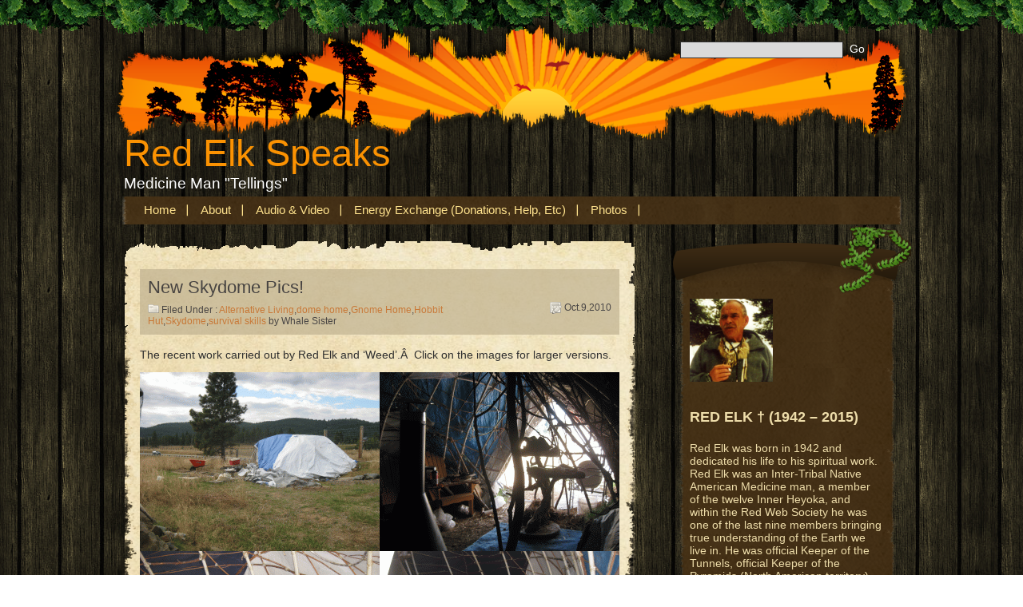

--- FILE ---
content_type: text/html; charset=UTF-8
request_url: http://redelkspeaks.com/2010/10/09/new-skydome-pics/
body_size: 10558
content:
<!DOCTYPE html PUBLIC "-//W3C//DTD XHTML 1.0 Transitional//EN" "http://www.w3.org/TR/xhtml1/DTD/xhtml1-transitional.dtd">
<html xmlns="http://www.w3.org/1999/xhtml">
<head profile="http://gmpg.org/xfn/11">
<meta http-equiv="Content-Type" content="text/html; charset=UTF-8" />
<title>
   New Skydome Pics! :  : Red Elk Speaks</title>
<link rel="stylesheet" href="http://redelkspeaks.com/wp-content/themes/tree-house/style.css" type="text/css" media="screen" />
<link rel="alternate" type="application/rss+xml" title="Red Elk Speaks RSS Feed" href="http://redelkspeaks.com/feed/" />
<link rel="pingback" href="http://redelkspeaks.com/xmlrpc.php" /> 

<script type="text/javascript" src="http://redelkspeaks.com/wp-content/themes/tree-house/dhtml.js"></script>
<!--[if IE 6]>
<script src="http://redelkspeaks.com/wp-content/themes/tree-house/js/DD_belatedPNG.js"></script>
<script>

  /* EXAMPLE */

  DD_belatedPNG.fix('div,img,ul,li');

  /* string argument can be any CSS selector */

  /* .png_bg example is unnecessary */

  /* change it to what suits you! */

</script>
<![endif]-->


<meta name='robots' content='max-image-preview:large' />
<script type="text/javascript">
window._wpemojiSettings = {"baseUrl":"https:\/\/s.w.org\/images\/core\/emoji\/14.0.0\/72x72\/","ext":".png","svgUrl":"https:\/\/s.w.org\/images\/core\/emoji\/14.0.0\/svg\/","svgExt":".svg","source":{"concatemoji":"http:\/\/redelkspeaks.com\/wp-includes\/js\/wp-emoji-release.min.js?ver=6.2.8"}};
/*! This file is auto-generated */
!function(e,a,t){var n,r,o,i=a.createElement("canvas"),p=i.getContext&&i.getContext("2d");function s(e,t){p.clearRect(0,0,i.width,i.height),p.fillText(e,0,0);e=i.toDataURL();return p.clearRect(0,0,i.width,i.height),p.fillText(t,0,0),e===i.toDataURL()}function c(e){var t=a.createElement("script");t.src=e,t.defer=t.type="text/javascript",a.getElementsByTagName("head")[0].appendChild(t)}for(o=Array("flag","emoji"),t.supports={everything:!0,everythingExceptFlag:!0},r=0;r<o.length;r++)t.supports[o[r]]=function(e){if(p&&p.fillText)switch(p.textBaseline="top",p.font="600 32px Arial",e){case"flag":return s("\ud83c\udff3\ufe0f\u200d\u26a7\ufe0f","\ud83c\udff3\ufe0f\u200b\u26a7\ufe0f")?!1:!s("\ud83c\uddfa\ud83c\uddf3","\ud83c\uddfa\u200b\ud83c\uddf3")&&!s("\ud83c\udff4\udb40\udc67\udb40\udc62\udb40\udc65\udb40\udc6e\udb40\udc67\udb40\udc7f","\ud83c\udff4\u200b\udb40\udc67\u200b\udb40\udc62\u200b\udb40\udc65\u200b\udb40\udc6e\u200b\udb40\udc67\u200b\udb40\udc7f");case"emoji":return!s("\ud83e\udef1\ud83c\udffb\u200d\ud83e\udef2\ud83c\udfff","\ud83e\udef1\ud83c\udffb\u200b\ud83e\udef2\ud83c\udfff")}return!1}(o[r]),t.supports.everything=t.supports.everything&&t.supports[o[r]],"flag"!==o[r]&&(t.supports.everythingExceptFlag=t.supports.everythingExceptFlag&&t.supports[o[r]]);t.supports.everythingExceptFlag=t.supports.everythingExceptFlag&&!t.supports.flag,t.DOMReady=!1,t.readyCallback=function(){t.DOMReady=!0},t.supports.everything||(n=function(){t.readyCallback()},a.addEventListener?(a.addEventListener("DOMContentLoaded",n,!1),e.addEventListener("load",n,!1)):(e.attachEvent("onload",n),a.attachEvent("onreadystatechange",function(){"complete"===a.readyState&&t.readyCallback()})),(e=t.source||{}).concatemoji?c(e.concatemoji):e.wpemoji&&e.twemoji&&(c(e.twemoji),c(e.wpemoji)))}(window,document,window._wpemojiSettings);
</script>
<style type="text/css">
img.wp-smiley,
img.emoji {
	display: inline !important;
	border: none !important;
	box-shadow: none !important;
	height: 1em !important;
	width: 1em !important;
	margin: 0 0.07em !important;
	vertical-align: -0.1em !important;
	background: none !important;
	padding: 0 !important;
}
</style>
	<link rel='stylesheet' id='wp-block-library-css' href='http://redelkspeaks.com/wp-includes/css/dist/block-library/style.min.css?ver=6.2.8' type='text/css' media='all' />
<link rel='stylesheet' id='classic-theme-styles-css' href='http://redelkspeaks.com/wp-includes/css/classic-themes.min.css?ver=6.2.8' type='text/css' media='all' />
<style id='global-styles-inline-css' type='text/css'>
body{--wp--preset--color--black: #000000;--wp--preset--color--cyan-bluish-gray: #abb8c3;--wp--preset--color--white: #ffffff;--wp--preset--color--pale-pink: #f78da7;--wp--preset--color--vivid-red: #cf2e2e;--wp--preset--color--luminous-vivid-orange: #ff6900;--wp--preset--color--luminous-vivid-amber: #fcb900;--wp--preset--color--light-green-cyan: #7bdcb5;--wp--preset--color--vivid-green-cyan: #00d084;--wp--preset--color--pale-cyan-blue: #8ed1fc;--wp--preset--color--vivid-cyan-blue: #0693e3;--wp--preset--color--vivid-purple: #9b51e0;--wp--preset--gradient--vivid-cyan-blue-to-vivid-purple: linear-gradient(135deg,rgba(6,147,227,1) 0%,rgb(155,81,224) 100%);--wp--preset--gradient--light-green-cyan-to-vivid-green-cyan: linear-gradient(135deg,rgb(122,220,180) 0%,rgb(0,208,130) 100%);--wp--preset--gradient--luminous-vivid-amber-to-luminous-vivid-orange: linear-gradient(135deg,rgba(252,185,0,1) 0%,rgba(255,105,0,1) 100%);--wp--preset--gradient--luminous-vivid-orange-to-vivid-red: linear-gradient(135deg,rgba(255,105,0,1) 0%,rgb(207,46,46) 100%);--wp--preset--gradient--very-light-gray-to-cyan-bluish-gray: linear-gradient(135deg,rgb(238,238,238) 0%,rgb(169,184,195) 100%);--wp--preset--gradient--cool-to-warm-spectrum: linear-gradient(135deg,rgb(74,234,220) 0%,rgb(151,120,209) 20%,rgb(207,42,186) 40%,rgb(238,44,130) 60%,rgb(251,105,98) 80%,rgb(254,248,76) 100%);--wp--preset--gradient--blush-light-purple: linear-gradient(135deg,rgb(255,206,236) 0%,rgb(152,150,240) 100%);--wp--preset--gradient--blush-bordeaux: linear-gradient(135deg,rgb(254,205,165) 0%,rgb(254,45,45) 50%,rgb(107,0,62) 100%);--wp--preset--gradient--luminous-dusk: linear-gradient(135deg,rgb(255,203,112) 0%,rgb(199,81,192) 50%,rgb(65,88,208) 100%);--wp--preset--gradient--pale-ocean: linear-gradient(135deg,rgb(255,245,203) 0%,rgb(182,227,212) 50%,rgb(51,167,181) 100%);--wp--preset--gradient--electric-grass: linear-gradient(135deg,rgb(202,248,128) 0%,rgb(113,206,126) 100%);--wp--preset--gradient--midnight: linear-gradient(135deg,rgb(2,3,129) 0%,rgb(40,116,252) 100%);--wp--preset--duotone--dark-grayscale: url('#wp-duotone-dark-grayscale');--wp--preset--duotone--grayscale: url('#wp-duotone-grayscale');--wp--preset--duotone--purple-yellow: url('#wp-duotone-purple-yellow');--wp--preset--duotone--blue-red: url('#wp-duotone-blue-red');--wp--preset--duotone--midnight: url('#wp-duotone-midnight');--wp--preset--duotone--magenta-yellow: url('#wp-duotone-magenta-yellow');--wp--preset--duotone--purple-green: url('#wp-duotone-purple-green');--wp--preset--duotone--blue-orange: url('#wp-duotone-blue-orange');--wp--preset--font-size--small: 13px;--wp--preset--font-size--medium: 20px;--wp--preset--font-size--large: 36px;--wp--preset--font-size--x-large: 42px;--wp--preset--spacing--20: 0.44rem;--wp--preset--spacing--30: 0.67rem;--wp--preset--spacing--40: 1rem;--wp--preset--spacing--50: 1.5rem;--wp--preset--spacing--60: 2.25rem;--wp--preset--spacing--70: 3.38rem;--wp--preset--spacing--80: 5.06rem;--wp--preset--shadow--natural: 6px 6px 9px rgba(0, 0, 0, 0.2);--wp--preset--shadow--deep: 12px 12px 50px rgba(0, 0, 0, 0.4);--wp--preset--shadow--sharp: 6px 6px 0px rgba(0, 0, 0, 0.2);--wp--preset--shadow--outlined: 6px 6px 0px -3px rgba(255, 255, 255, 1), 6px 6px rgba(0, 0, 0, 1);--wp--preset--shadow--crisp: 6px 6px 0px rgba(0, 0, 0, 1);}:where(.is-layout-flex){gap: 0.5em;}body .is-layout-flow > .alignleft{float: left;margin-inline-start: 0;margin-inline-end: 2em;}body .is-layout-flow > .alignright{float: right;margin-inline-start: 2em;margin-inline-end: 0;}body .is-layout-flow > .aligncenter{margin-left: auto !important;margin-right: auto !important;}body .is-layout-constrained > .alignleft{float: left;margin-inline-start: 0;margin-inline-end: 2em;}body .is-layout-constrained > .alignright{float: right;margin-inline-start: 2em;margin-inline-end: 0;}body .is-layout-constrained > .aligncenter{margin-left: auto !important;margin-right: auto !important;}body .is-layout-constrained > :where(:not(.alignleft):not(.alignright):not(.alignfull)){max-width: var(--wp--style--global--content-size);margin-left: auto !important;margin-right: auto !important;}body .is-layout-constrained > .alignwide{max-width: var(--wp--style--global--wide-size);}body .is-layout-flex{display: flex;}body .is-layout-flex{flex-wrap: wrap;align-items: center;}body .is-layout-flex > *{margin: 0;}:where(.wp-block-columns.is-layout-flex){gap: 2em;}.has-black-color{color: var(--wp--preset--color--black) !important;}.has-cyan-bluish-gray-color{color: var(--wp--preset--color--cyan-bluish-gray) !important;}.has-white-color{color: var(--wp--preset--color--white) !important;}.has-pale-pink-color{color: var(--wp--preset--color--pale-pink) !important;}.has-vivid-red-color{color: var(--wp--preset--color--vivid-red) !important;}.has-luminous-vivid-orange-color{color: var(--wp--preset--color--luminous-vivid-orange) !important;}.has-luminous-vivid-amber-color{color: var(--wp--preset--color--luminous-vivid-amber) !important;}.has-light-green-cyan-color{color: var(--wp--preset--color--light-green-cyan) !important;}.has-vivid-green-cyan-color{color: var(--wp--preset--color--vivid-green-cyan) !important;}.has-pale-cyan-blue-color{color: var(--wp--preset--color--pale-cyan-blue) !important;}.has-vivid-cyan-blue-color{color: var(--wp--preset--color--vivid-cyan-blue) !important;}.has-vivid-purple-color{color: var(--wp--preset--color--vivid-purple) !important;}.has-black-background-color{background-color: var(--wp--preset--color--black) !important;}.has-cyan-bluish-gray-background-color{background-color: var(--wp--preset--color--cyan-bluish-gray) !important;}.has-white-background-color{background-color: var(--wp--preset--color--white) !important;}.has-pale-pink-background-color{background-color: var(--wp--preset--color--pale-pink) !important;}.has-vivid-red-background-color{background-color: var(--wp--preset--color--vivid-red) !important;}.has-luminous-vivid-orange-background-color{background-color: var(--wp--preset--color--luminous-vivid-orange) !important;}.has-luminous-vivid-amber-background-color{background-color: var(--wp--preset--color--luminous-vivid-amber) !important;}.has-light-green-cyan-background-color{background-color: var(--wp--preset--color--light-green-cyan) !important;}.has-vivid-green-cyan-background-color{background-color: var(--wp--preset--color--vivid-green-cyan) !important;}.has-pale-cyan-blue-background-color{background-color: var(--wp--preset--color--pale-cyan-blue) !important;}.has-vivid-cyan-blue-background-color{background-color: var(--wp--preset--color--vivid-cyan-blue) !important;}.has-vivid-purple-background-color{background-color: var(--wp--preset--color--vivid-purple) !important;}.has-black-border-color{border-color: var(--wp--preset--color--black) !important;}.has-cyan-bluish-gray-border-color{border-color: var(--wp--preset--color--cyan-bluish-gray) !important;}.has-white-border-color{border-color: var(--wp--preset--color--white) !important;}.has-pale-pink-border-color{border-color: var(--wp--preset--color--pale-pink) !important;}.has-vivid-red-border-color{border-color: var(--wp--preset--color--vivid-red) !important;}.has-luminous-vivid-orange-border-color{border-color: var(--wp--preset--color--luminous-vivid-orange) !important;}.has-luminous-vivid-amber-border-color{border-color: var(--wp--preset--color--luminous-vivid-amber) !important;}.has-light-green-cyan-border-color{border-color: var(--wp--preset--color--light-green-cyan) !important;}.has-vivid-green-cyan-border-color{border-color: var(--wp--preset--color--vivid-green-cyan) !important;}.has-pale-cyan-blue-border-color{border-color: var(--wp--preset--color--pale-cyan-blue) !important;}.has-vivid-cyan-blue-border-color{border-color: var(--wp--preset--color--vivid-cyan-blue) !important;}.has-vivid-purple-border-color{border-color: var(--wp--preset--color--vivid-purple) !important;}.has-vivid-cyan-blue-to-vivid-purple-gradient-background{background: var(--wp--preset--gradient--vivid-cyan-blue-to-vivid-purple) !important;}.has-light-green-cyan-to-vivid-green-cyan-gradient-background{background: var(--wp--preset--gradient--light-green-cyan-to-vivid-green-cyan) !important;}.has-luminous-vivid-amber-to-luminous-vivid-orange-gradient-background{background: var(--wp--preset--gradient--luminous-vivid-amber-to-luminous-vivid-orange) !important;}.has-luminous-vivid-orange-to-vivid-red-gradient-background{background: var(--wp--preset--gradient--luminous-vivid-orange-to-vivid-red) !important;}.has-very-light-gray-to-cyan-bluish-gray-gradient-background{background: var(--wp--preset--gradient--very-light-gray-to-cyan-bluish-gray) !important;}.has-cool-to-warm-spectrum-gradient-background{background: var(--wp--preset--gradient--cool-to-warm-spectrum) !important;}.has-blush-light-purple-gradient-background{background: var(--wp--preset--gradient--blush-light-purple) !important;}.has-blush-bordeaux-gradient-background{background: var(--wp--preset--gradient--blush-bordeaux) !important;}.has-luminous-dusk-gradient-background{background: var(--wp--preset--gradient--luminous-dusk) !important;}.has-pale-ocean-gradient-background{background: var(--wp--preset--gradient--pale-ocean) !important;}.has-electric-grass-gradient-background{background: var(--wp--preset--gradient--electric-grass) !important;}.has-midnight-gradient-background{background: var(--wp--preset--gradient--midnight) !important;}.has-small-font-size{font-size: var(--wp--preset--font-size--small) !important;}.has-medium-font-size{font-size: var(--wp--preset--font-size--medium) !important;}.has-large-font-size{font-size: var(--wp--preset--font-size--large) !important;}.has-x-large-font-size{font-size: var(--wp--preset--font-size--x-large) !important;}
.wp-block-navigation a:where(:not(.wp-element-button)){color: inherit;}
:where(.wp-block-columns.is-layout-flex){gap: 2em;}
.wp-block-pullquote{font-size: 1.5em;line-height: 1.6;}
</style>
<link rel="https://api.w.org/" href="http://redelkspeaks.com/wp-json/" /><link rel="alternate" type="application/json" href="http://redelkspeaks.com/wp-json/wp/v2/posts/622" /><link rel="EditURI" type="application/rsd+xml" title="RSD" href="http://redelkspeaks.com/xmlrpc.php?rsd" />
<link rel="wlwmanifest" type="application/wlwmanifest+xml" href="http://redelkspeaks.com/wp-includes/wlwmanifest.xml" />
<meta name="generator" content="WordPress 6.2.8" />
<link rel="canonical" href="http://redelkspeaks.com/2010/10/09/new-skydome-pics/" />
<link rel='shortlink' href='http://redelkspeaks.com/?p=622' />
<link rel="alternate" type="application/json+oembed" href="http://redelkspeaks.com/wp-json/oembed/1.0/embed?url=http%3A%2F%2Fredelkspeaks.com%2F2010%2F10%2F09%2Fnew-skydome-pics%2F" />
<link rel="alternate" type="text/xml+oembed" href="http://redelkspeaks.com/wp-json/oembed/1.0/embed?url=http%3A%2F%2Fredelkspeaks.com%2F2010%2F10%2F09%2Fnew-skydome-pics%2F&#038;format=xml" />
<link rel="icon" href="http://redelkspeaks.com/wp-content/uploads/2010/06/Red-Elk_380x253-150x150.jpg" sizes="32x32" />
<link rel="icon" href="http://redelkspeaks.com/wp-content/uploads/2010/06/Red-Elk_380x253.jpg" sizes="192x192" />
<link rel="apple-touch-icon" href="http://redelkspeaks.com/wp-content/uploads/2010/06/Red-Elk_380x253.jpg" />
<meta name="msapplication-TileImage" content="http://redelkspeaks.com/wp-content/uploads/2010/06/Red-Elk_380x253.jpg" />
</head>
<body>
<div class="main_outer">
<div class="main_green">
<div id="main">
	<a name="top"></a>
	<div class="header">
    	<div class="header_top">
            <div class="header_left">
                <div class="title">
                    <h1><a href="http://redelkspeaks.com">Red Elk Speaks</a></h1>
                    <h3>Medicine Man &quot;Tellings&quot;</h3>
                </div>
            </div>
            <div class="header_right">
            	<div class="header_search">
                	<form action="http://redelkspeaks.com" method="get">
                        <input class="search_text" type="text" name="s" value="" onfocus="this.value=(this.value=='') ? '' : this.value;" onblur="this.value=(this.value=='') ? '' : this.value;" />
                        <input class="search_btn" type="submit" value="Go" />
                        <div style="clear:both"></div>
                     </form>
            	</div>
                <div style="clear:both;"></div>
            	
            </div>
            <div style="clear:both;"></div>
      	</div>
        
        <div class="nav">
            <ul id="nav">
                <li><a href="http://redelkspeaks.com">Home</a></li>
                <li class="page_item page-item-2"><a href="http://redelkspeaks.com/about/">About</a></li>
<li class="page_item page-item-9 page_item_has_children"><a href="http://redelkspeaks.com/audio-video/">Audio &#038; Video</a>
<ul class='children'>
	<li class="page_item page-item-463 page_item_has_children"><a href="http://redelkspeaks.com/audio-video/audio/">Audio</a>
	<ul class='children'>
		<li class="page_item page-item-468"><a href="http://redelkspeaks.com/audio-video/audio/music/">Music &#038; Prayers</a></li>
		<li class="page_item page-item-1493 page_item_has_children"><a href="http://redelkspeaks.com/audio-video/audio/radio-and-podcast-interviews/">Radio &#038; Podcast Interviews</a>
		<ul class='children'>
			<li class="page_item page-item-1485"><a href="http://redelkspeaks.com/audio-video/audio/radio-and-podcast-interviews/2004-podcasts-and-radio-shows/">2004</a></li>
			<li class="page_item page-item-1487"><a href="http://redelkspeaks.com/audio-video/audio/radio-and-podcast-interviews/2005-podcasts-radio-shows/">2005</a></li>
			<li class="page_item page-item-1490"><a href="http://redelkspeaks.com/audio-video/audio/radio-and-podcast-interviews/2006-podcasts-and-radio-shows/">2006</a></li>
			<li class="page_item page-item-1481"><a href="http://redelkspeaks.com/audio-video/audio/radio-and-podcast-interviews/2009-podcastsradio-shows/">2009</a></li>
			<li class="page_item page-item-465"><a href="http://redelkspeaks.com/audio-video/audio/radio-and-podcast-interviews/2010-radio-shows/">2010</a></li>
			<li class="page_item page-item-464"><a href="http://redelkspeaks.com/audio-video/audio/radio-and-podcast-interviews/prophecykeepers-interviews/">Prophecykeepers</a></li>
		</ul>
</li>
	</ul>
</li>
	<li class="page_item page-item-472"><a href="http://redelkspeaks.com/audio-video/video/">Videos</a></li>
</ul>
</li>
<li class="page_item page-item-111"><a href="http://redelkspeaks.com/energy/">Energy Exchange (Donations, Help, etc)</a></li>
<li class="page_item page-item-432 page_item_has_children"><a href="http://redelkspeaks.com/photos/">Photos</a>
<ul class='children'>
	<li class="page_item page-item-434 page_item_has_children"><a href="http://redelkspeaks.com/photos/dome-home-photos/">Dome Home Photos</a>
	<ul class='children'>
		<li class="page_item page-item-435"><a href="http://redelkspeaks.com/photos/dome-home-photos/dome-1/">Dome #1</a></li>
		<li class="page_item page-item-478"><a href="http://redelkspeaks.com/photos/dome-home-photos/misc-dome-photos/">Misc Dome Photos</a></li>
		<li class="page_item page-item-436"><a href="http://redelkspeaks.com/photos/dome-home-photos/sky-dome/">Skydome</a></li>
	</ul>
</li>
</ul>
</li>
            </ul>
            <div style="clear:both;"></div>
        </div>
        <div class="nav_bottom"></div>
	</div><!-- header ends -->
    
    <div class="main_content">
        <div class="main_left">
        	<div class="content_top">
            	<div class="content_bg">
<!-- ************************************************************* -->

        
		<div class="post-622 post type-post status-publish format-standard hentry category-alternative-living category-dome-home category-gnome-home category-hobbit-hut category-skydome category-survival-skills tag-dome tag-dome-home tag-future tag-generations tag-mother-earth tag-photos tag-sky-dome tag-survival-living tag-survival-skills tag-tribal-living" id="post-622">
		
		<!-- ************************************************ -->
		
			<div class="story">
				<div class="story_title">
                	<div class="title_bg">
                    	<div class="title_top">
                        	<div class="title_bottom">
								<h2><a href="http://redelkspeaks.com/2010/10/09/new-skydome-pics/" rel="bookmark">New Skydome Pics!</a></h2>
                                <div class="story_category"><img src="http://redelkspeaks.com/wp-content/themes/tree-house/images/cat_bullet.gif" alt="" /> Filed Under : <a href="http://redelkspeaks.com/category/alternative-living/" rel="category tag">Alternative Living</a>,<a href="http://redelkspeaks.com/category/dome-home/" rel="category tag">dome home</a>,<a href="http://redelkspeaks.com/category/gnome-home/" rel="category tag">Gnome Home</a>,<a href="http://redelkspeaks.com/category/hobbit-hut/" rel="category tag">Hobbit Hut</a>,<a href="http://redelkspeaks.com/category/skydome/" rel="category tag">Skydome</a>,<a href="http://redelkspeaks.com/category/survival-skills/" rel="category tag">survival skills</a> by Whale Sister</div>
                                <div class="story_date"><img src="http://redelkspeaks.com/wp-content/themes/tree-house/images/date_bullet.gif" alt="" /> Oct.9,2010</div>
                                <div style="clear:both;"></div>
                          	</div>
                    	</div>
                   	</div>
               	</div>
				
				<div class="storyContent">
					<p>The recent work carried out by Red Elk and &#8216;Weed&#8217;.Â  Click on the images for larger versions.</p>
<p style="text-align: center;"><a href="http://redelkspeaks.com/wp-content/uploads/2010/08/IMG_3132.gif"><img decoding="async" class="alignnone size-medium wp-image-613" title="Skydome" src="http://redelkspeaks.com/wp-content/uploads/2010/08/IMG_3132-300x224.gif" alt="Skydome" width="300" height="224" srcset="http://redelkspeaks.com/wp-content/uploads/2010/08/IMG_3132-300x224.gif 300w, http://redelkspeaks.com/wp-content/uploads/2010/08/IMG_3132-1024x767.gif 1024w, http://redelkspeaks.com/wp-content/uploads/2010/08/IMG_3132.gif 1306w" sizes="(max-width: 300px) 100vw, 300px" /></a><a href="http://redelkspeaks.com/wp-content/uploads/2010/08/IMG_3104.gif"><img decoding="async" loading="lazy" class="alignnone size-medium wp-image-611" title="Interior Skydome #1" src="http://redelkspeaks.com/wp-content/uploads/2010/08/IMG_3104-300x224.gif" alt="Interior Skydome #1" width="300" height="224" srcset="http://redelkspeaks.com/wp-content/uploads/2010/08/IMG_3104-300x224.gif 300w, http://redelkspeaks.com/wp-content/uploads/2010/08/IMG_3104-1024x767.gif 1024w, http://redelkspeaks.com/wp-content/uploads/2010/08/IMG_3104.gif 1306w" sizes="(max-width: 300px) 100vw, 300px" /></a><a href="http://redelkspeaks.com/wp-content/uploads/2010/08/IMG_3116.gif"><img decoding="async" loading="lazy" class="alignnone size-medium wp-image-617" title="Skydome's Frame" src="http://redelkspeaks.com/wp-content/uploads/2010/08/IMG_3116-300x224.gif" alt="Skydome's Frame" width="300" height="224" srcset="http://redelkspeaks.com/wp-content/uploads/2010/08/IMG_3116-300x224.gif 300w, http://redelkspeaks.com/wp-content/uploads/2010/08/IMG_3116-1024x767.gif 1024w, http://redelkspeaks.com/wp-content/uploads/2010/08/IMG_3116.gif 1306w" sizes="(max-width: 300px) 100vw, 300px" /></a><a href="http://redelkspeaks.com/wp-content/uploads/2010/08/IMG_3114.gif"><img decoding="async" loading="lazy" class="alignnone size-medium wp-image-612" title="Skydome Dirt Floor" src="http://redelkspeaks.com/wp-content/uploads/2010/08/IMG_3114-300x224.gif" alt="Skydome Dirt Floor" width="300" height="224" srcset="http://redelkspeaks.com/wp-content/uploads/2010/08/IMG_3114-300x224.gif 300w, http://redelkspeaks.com/wp-content/uploads/2010/08/IMG_3114-1024x767.gif 1024w, http://redelkspeaks.com/wp-content/uploads/2010/08/IMG_3114.gif 1306w" sizes="(max-width: 300px) 100vw, 300px" /></a><a href="http://redelkspeaks.com/wp-content/uploads/2010/08/IMG_3119.gif"><img decoding="async" loading="lazy" class="alignnone size-medium wp-image-614" title="Gravel and Tarp" src="http://redelkspeaks.com/wp-content/uploads/2010/08/IMG_3119-300x224.gif" alt="Gravel and Tarp" width="300" height="224" srcset="http://redelkspeaks.com/wp-content/uploads/2010/08/IMG_3119-300x224.gif 300w, http://redelkspeaks.com/wp-content/uploads/2010/08/IMG_3119-1024x767.gif 1024w, http://redelkspeaks.com/wp-content/uploads/2010/08/IMG_3119.gif 1306w" sizes="(max-width: 300px) 100vw, 300px" /></a><a href="http://redelkspeaks.com/wp-content/uploads/2010/08/IMG_3121.gif"><img decoding="async" loading="lazy" class="alignnone size-medium wp-image-615" title="Gravelling the Skydome Floor" src="http://redelkspeaks.com/wp-content/uploads/2010/08/IMG_3121-300x224.gif" alt="Gravelling the Skydome Floor" width="300" height="224" srcset="http://redelkspeaks.com/wp-content/uploads/2010/08/IMG_3121-300x224.gif 300w, http://redelkspeaks.com/wp-content/uploads/2010/08/IMG_3121-1024x767.gif 1024w, http://redelkspeaks.com/wp-content/uploads/2010/08/IMG_3121.gif 1306w" sizes="(max-width: 300px) 100vw, 300px" /></a><a href="http://redelkspeaks.com/wp-content/uploads/2010/08/IMG_3122.gif"><img decoding="async" loading="lazy" class="alignnone size-medium wp-image-616" title="Skydome Gravelled Floor" src="http://redelkspeaks.com/wp-content/uploads/2010/08/IMG_3122-300x224.gif" alt="Skydome Gravelled Floor" width="300" height="224" srcset="http://redelkspeaks.com/wp-content/uploads/2010/08/IMG_3122-300x224.gif 300w, http://redelkspeaks.com/wp-content/uploads/2010/08/IMG_3122-1024x767.gif 1024w, http://redelkspeaks.com/wp-content/uploads/2010/08/IMG_3122.gif 1306w" sizes="(max-width: 300px) 100vw, 300px" /></a><a href="http://redelkspeaks.com/wp-content/uploads/2010/08/IMG_3126.gif"><img decoding="async" loading="lazy" class="alignnone size-medium wp-image-618" title="The Stove and Interior" src="http://redelkspeaks.com/wp-content/uploads/2010/08/IMG_3126-300x224.gif" alt="The Stove and Interior" width="300" height="224" srcset="http://redelkspeaks.com/wp-content/uploads/2010/08/IMG_3126-300x224.gif 300w, http://redelkspeaks.com/wp-content/uploads/2010/08/IMG_3126-1024x767.gif 1024w, http://redelkspeaks.com/wp-content/uploads/2010/08/IMG_3126.gif 1306w" sizes="(max-width: 300px) 100vw, 300px" /></a></p>
					<div style="clear:both;"></div>
				</div>
                
                                <div class="postmeta">
                	<div class="postmeta_top">
                    	<div class="postmeta_bottom">
                            <p class="story_tags"><img src="http://redelkspeaks.com/wp-content/themes/tree-house/images/tag_bullet.gif" alt="" />&nbsp; Tags : <a href="http://redelkspeaks.com/tag/dome/" rel="tag">dome</a>, <a href="http://redelkspeaks.com/tag/dome-home/" rel="tag">dome home</a>, <a href="http://redelkspeaks.com/tag/future/" rel="tag">Future</a>, <a href="http://redelkspeaks.com/tag/generations/" rel="tag">generations</a>, <a href="http://redelkspeaks.com/tag/mother-earth/" rel="tag">Mother Earth</a>, <a href="http://redelkspeaks.com/tag/photos/" rel="tag">photos</a>, <a href="http://redelkspeaks.com/tag/sky-dome/" rel="tag">Sky Dome</a>, <a href="http://redelkspeaks.com/tag/survival-living/" rel="tag">survival living</a>, <a href="http://redelkspeaks.com/tag/survival-skills/" rel="tag">survival skills</a>, <a href="http://redelkspeaks.com/tag/tribal-living/" rel="tag">tribal living</a><br /></p>
                            <p class="read_more"></p>
                            <div style="clear:both;"></div>
              			</div>
                    </div>
                </div>
                                
                <p>&nbsp;</p>
                <p>
                					Both comments and pings are currently closed.

				                </p>
                <div class="comment_template">
<!-- You can start editing here. -->


			<!-- If comments are closed. -->
		<p class="nocomments">Comments are closed.</p>

	    


</div>
                
			</div><!-- close story -->
			
		<!-- ************************************************ -->
		
		</div><!-- close postid-->
        
        
	            
<!-- ************************************************************* -->
		</div>
    </div>
    <div class="content_bottom"></div>
</div>
<div class="sidebar">
	<div class="side_top"></div>
	<div class="sidebar_top">
        	<div class="sidebar_bg">
    
 <!-- Sidebar List ************************************************************* -->
    
                    <ul>
                    	
						<li>
<figure class="wp-block-image size-full is-resized"><a href="http://redelkspeaks.com/wp-content/uploads/2025/05/2eeb573bb8e6d411a0af2959103ae413.png"><img decoding="async" loading="lazy" src="http://redelkspeaks.com/wp-content/uploads/2025/05/2eeb573bb8e6d411a0af2959103ae413.png" alt="" class="wp-image-1715" width="104" height="104" srcset="http://redelkspeaks.com/wp-content/uploads/2025/05/2eeb573bb8e6d411a0af2959103ae413.png 512w, http://redelkspeaks.com/wp-content/uploads/2025/05/2eeb573bb8e6d411a0af2959103ae413-300x300.png 300w, http://redelkspeaks.com/wp-content/uploads/2025/05/2eeb573bb8e6d411a0af2959103ae413-150x150.png 150w" sizes="(max-width: 104px) 100vw, 104px" /></a></figure>
</li><li>
<h2 class="wp-block-heading">RED ELK † (1942 – 2015)</h2>
</li><li>
<p>Red Elk was born in 1942 and dedicated his life to his spiritual work. Red Elk was an Inter-Tribal Native American Medicine man, a member of the twelve Inner Heyoka, and within the Red Web Society he was one of the last nine members bringing true understanding of the Earth we live in. He was official Keeper of the Tunnels, official Keeper of the Pyramids (North American territory). Caretaker for some sacred symbols of the Native Nations. Born of the BlackFoot and Shoshoni Nations, as well as the Irish and French, he bridged the differences between Whites and Native Americans and also worldwide in the later years. His many tellings are written down and published in his books available on this website. Far more experiences and explanations are given on this website to questions asked by many people over the world. Quotes from Red Elk: "I don't 'believe' - I KNOW!" "Know we are as gods - little 'g'. But there is only One Big 'G' God, and we are NOT Him. We are His Children! And He is our Daddy." *Go within your self and ask God for answers." *Be god-LIKE, don't play God!" *You will definitely get help from the Angels when asked. God gave us dominion over all creation, including the angels, good AND bad." *If you doubt your answer check it THREE TIMES! And whatever answer you get after you check, ACCEPT IT." "START CONNECTING TO GOD, YOU HAVEN'T MUCH TIME!!!"</p>
</li><li><h3>Blogroll</h3>
	<ul class='xoxo blogroll'>
<li><a href="http://hubpages.com/profile/Ghost32" title="Friend of Red Elk">Ghost32&#039;s Hub</a></li>
<li><a href="http://perspectivesbygreenstone.wordpress.com">Greenstone&#039;s Perspectives</a></li>
<li><a href="http://www.alexandradittmann.com/">Learn German with Alexandra Dittmann</a></li>
<li><a href="http://livingdocuments.wordpress.com" rel="contact noopener" title="Publicist" target="_blank">Living Documents (Heather&#039;s Blog)</a></li>
<li><a href="http://parentingperplexities.com">Parenting Perplexities</a></li>
<li><a href="http://tkweb.com" rel="contact noopener" title="Social Media Division" target="_blank">TKWeb</a></li>

	</ul>
</li>
<li><h3>Information Links</h3>
	<ul class='xoxo blogroll'>
<li><a href="http://www.justfortheloveofit.org/">Freeconomy</a></li>
<li><a href="http://hubpages.com/hub/How-To-Build-A-Survival-Cabin-On-A-Shoestring-Budget" title="Ghost32&#8217;s post that has Red Elk&#8217;s comments, as mentioned in the blog.">How to Build a Survival Cabin on a Shoestring Budget</a></li>
<li><a href="http://www.alexandradittmann.com/">Learn German with Alexandra Dittmann</a></li>
<li><a href="http://www.mnn.com/earth-matters/wilderness-resources/blogs/no-money-man-the-thrifty-adventures-of-mark-boyle">No Money Man:The Thrifty Adventures of Mark Boyle</a></li>
<li><a href="http://parentingperplexities.com">Parenting Perplexities</a></li>
<li><a href="http://www.ps-survival.com/PS/index_complete.htm" title="Various free survival guides.">PS Survival Guide Index (Click and get free plans!)</a></li>
<li><a href="http://wintertrekking.com/" title="Winter Outdooring">Wintertrekking.com</a></li>

	</ul>
</li>
<li><h3>Categories</h3>
			<ul>
					<li class="cat-item cat-item-232"><a href="http://redelkspeaks.com/category/admin/">Admin</a>
</li>
	<li class="cat-item cat-item-238"><a href="http://redelkspeaks.com/category/aliensufos/">Aliens/UFOs</a>
</li>
	<li class="cat-item cat-item-12"><a href="http://redelkspeaks.com/category/alternative-living/">Alternative Living</a>
</li>
	<li class="cat-item cat-item-372"><a href="http://redelkspeaks.com/category/bible/">Bible</a>
</li>
	<li class="cat-item cat-item-359"><a href="http://redelkspeaks.com/category/boats/">Boats</a>
</li>
	<li class="cat-item cat-item-100"><a href="http://redelkspeaks.com/category/creator/">Creator</a>
</li>
	<li class="cat-item cat-item-384"><a href="http://redelkspeaks.com/category/david-w/">David W</a>
</li>
	<li class="cat-item cat-item-101"><a href="http://redelkspeaks.com/category/death/">Death</a>
</li>
	<li class="cat-item cat-item-163"><a href="http://redelkspeaks.com/category/dome-home/">dome home</a>
</li>
	<li class="cat-item cat-item-48"><a href="http://redelkspeaks.com/category/donations/">Donations</a>
</li>
	<li class="cat-item cat-item-3"><a href="http://redelkspeaks.com/category/e-mail/">e-mail</a>
</li>
	<li class="cat-item cat-item-204"><a href="http://redelkspeaks.com/category/family-2/">Family</a>
</li>
	<li class="cat-item cat-item-316"><a href="http://redelkspeaks.com/category/fawn-journey-hawk/">Fawn Journey Hawk</a>
</li>
	<li class="cat-item cat-item-383"><a href="http://redelkspeaks.com/category/from-meachelle/">From Meachelle</a>
</li>
	<li class="cat-item cat-item-7"><a href="http://redelkspeaks.com/category/gnome-home/">Gnome Home</a>
</li>
	<li class="cat-item cat-item-386"><a href="http://redelkspeaks.com/category/god/">God</a>
</li>
	<li class="cat-item cat-item-341"><a href="http://redelkspeaks.com/category/handy-tips/">Handy Tips</a>
</li>
	<li class="cat-item cat-item-173"><a href="http://redelkspeaks.com/category/health-tips/">Health Tips</a>
</li>
	<li class="cat-item cat-item-373"><a href="http://redelkspeaks.com/category/heyoka/">heyoka</a>
</li>
	<li class="cat-item cat-item-6"><a href="http://redelkspeaks.com/category/hobbit-hut/">Hobbit Hut</a>
</li>
	<li class="cat-item cat-item-368"><a href="http://redelkspeaks.com/category/home-home/">Home home</a>
</li>
	<li class="cat-item cat-item-205"><a href="http://redelkspeaks.com/category/humor/">Humor</a>
</li>
	<li class="cat-item cat-item-374"><a href="http://redelkspeaks.com/category/inner-heyoka/">inner heyoka</a>
</li>
	<li class="cat-item cat-item-4"><a href="http://redelkspeaks.com/category/letter/">Letter</a>
</li>
	<li class="cat-item cat-item-385"><a href="http://redelkspeaks.com/category/love/">Love</a>
</li>
	<li class="cat-item cat-item-8"><a href="http://redelkspeaks.com/category/medicine-man/">Medicine Man</a>
</li>
	<li class="cat-item cat-item-382"><a href="http://redelkspeaks.com/category/memes-by-david-w/">Memes by David W</a>
</li>
	<li class="cat-item cat-item-369"><a href="http://redelkspeaks.com/category/message-from-dad/">Message From Dad</a>
</li>
	<li class="cat-item cat-item-249"><a href="http://redelkspeaks.com/category/message-from-heather/">Message From Heather</a>
</li>
	<li class="cat-item cat-item-349"><a href="http://redelkspeaks.com/category/mother-earth/">Mother Earth</a>
</li>
	<li class="cat-item cat-item-342"><a href="http://redelkspeaks.com/category/native-american/">Native American</a>
</li>
	<li class="cat-item cat-item-345"><a href="http://redelkspeaks.com/category/natural-living-tips/">Natural Living Tips</a>
</li>
	<li class="cat-item cat-item-344"><a href="http://redelkspeaks.com/category/nature/">Nature</a>
</li>
	<li class="cat-item cat-item-305"><a href="http://redelkspeaks.com/category/nibiru/">Nibiru</a>
</li>
	<li class="cat-item cat-item-98"><a href="http://redelkspeaks.com/category/phone-call/">Phone Call</a>
</li>
	<li class="cat-item cat-item-387"><a href="http://redelkspeaks.com/category/prayer/">Prayer</a>
</li>
	<li class="cat-item cat-item-197"><a href="http://redelkspeaks.com/category/prayers/">Prayers</a>
</li>
	<li class="cat-item cat-item-180"><a href="http://redelkspeaks.com/category/prophecy/">prophecy</a>
</li>
	<li class="cat-item cat-item-313"><a href="http://redelkspeaks.com/category/purity/">Purity</a>
</li>
	<li class="cat-item cat-item-191"><a href="http://redelkspeaks.com/category/radio-other-interviews/">Radio &amp; Other Interviews</a>
</li>
	<li class="cat-item cat-item-202"><a href="http://redelkspeaks.com/category/radio-show/">Radio Show</a>
</li>
	<li class="cat-item cat-item-388"><a href="http://redelkspeaks.com/category/reading-list/">Reading List</a>
</li>
	<li class="cat-item cat-item-16"><a href="http://redelkspeaks.com/category/red-elk-speaks/">Red Elk Speaks</a>
</li>
	<li class="cat-item cat-item-42"><a href="http://redelkspeaks.com/category/religion/">Religion</a>
</li>
	<li class="cat-item cat-item-5"><a href="http://redelkspeaks.com/category/short-stories/">Short Stories</a>
</li>
	<li class="cat-item cat-item-136"><a href="http://redelkspeaks.com/category/sky/">Sky</a>
</li>
	<li class="cat-item cat-item-141"><a href="http://redelkspeaks.com/category/skydome/">Skydome</a>
</li>
	<li class="cat-item cat-item-168"><a href="http://redelkspeaks.com/category/spiritual-matters/">Spiritual Matters</a>
</li>
	<li class="cat-item cat-item-169"><a href="http://redelkspeaks.com/category/survival-skills/">survival skills</a>
</li>
	<li class="cat-item cat-item-91"><a href="http://redelkspeaks.com/category/tellings/">Tellings</a>
</li>
	<li class="cat-item cat-item-389"><a href="http://redelkspeaks.com/category/tribal-living/">Tribal Living</a>
</li>
	<li class="cat-item cat-item-381"><a href="http://redelkspeaks.com/category/true-history/">True History</a>
</li>
	<li class="cat-item cat-item-1"><a href="http://redelkspeaks.com/category/uncategorized/">Uncategorized</a>
</li>
	<li class="cat-item cat-item-13"><a href="http://redelkspeaks.com/category/video/">Video</a>
</li>
	<li class="cat-item cat-item-68"><a href="http://redelkspeaks.com/category/ws/">WS</a>
</li>
			</ul>

			</li><li><h3>Subjects</h3><div class="tagcloud"><a href="http://redelkspeaks.com/tag/advice/" class="tag-cloud-link tag-link-9 tag-link-position-1" style="font-size: 18.438596491228pt;" aria-label="advice (118 items)">advice</a>
<a href="http://redelkspeaks.com/tag/animals/" class="tag-cloud-link tag-link-27 tag-link-position-2" style="font-size: 10.087719298246pt;" aria-label="animals (24 items)">animals</a>
<a href="http://redelkspeaks.com/tag/answers/" class="tag-cloud-link tag-link-37 tag-link-position-3" style="font-size: 16.228070175439pt;" aria-label="Answers (78 items)">Answers</a>
<a href="http://redelkspeaks.com/tag/armageddon/" class="tag-cloud-link tag-link-62 tag-link-position-4" style="font-size: 14.017543859649pt;" aria-label="Armageddon (52 items)">Armageddon</a>
<a href="http://redelkspeaks.com/tag/bible/" class="tag-cloud-link tag-link-21 tag-link-position-5" style="font-size: 17.456140350877pt;" aria-label="bible (99 items)">bible</a>
<a href="http://redelkspeaks.com/tag/children/" class="tag-cloud-link tag-link-32 tag-link-position-6" style="font-size: 9.8421052631579pt;" aria-label="children (23 items)">children</a>
<a href="http://redelkspeaks.com/tag/christ/" class="tag-cloud-link tag-link-38 tag-link-position-7" style="font-size: 16.228070175439pt;" aria-label="Christ (79 items)">Christ</a>
<a href="http://redelkspeaks.com/tag/christian-faith/" class="tag-cloud-link tag-link-159 tag-link-position-8" style="font-size: 14.140350877193pt;" aria-label="Christian Faith (53 items)">Christian Faith</a>
<a href="http://redelkspeaks.com/tag/contemplation/" class="tag-cloud-link tag-link-17 tag-link-position-9" style="font-size: 16.842105263158pt;" aria-label="contemplation (89 items)">contemplation</a>
<a href="http://redelkspeaks.com/tag/dome/" class="tag-cloud-link tag-link-162 tag-link-position-10" style="font-size: 16.228070175439pt;" aria-label="dome (78 items)">dome</a>
<a href="http://redelkspeaks.com/tag/dome-home/" class="tag-cloud-link tag-link-331 tag-link-position-11" style="font-size: 16.350877192982pt;" aria-label="dome home (80 items)">dome home</a>
<a href="http://redelkspeaks.com/tag/faith/" class="tag-cloud-link tag-link-128 tag-link-position-12" style="font-size: 18.315789473684pt;" aria-label="faith (116 items)">faith</a>
<a href="http://redelkspeaks.com/tag/family/" class="tag-cloud-link tag-link-172 tag-link-position-13" style="font-size: 15.736842105263pt;" aria-label="family (71 items)">family</a>
<a href="http://redelkspeaks.com/tag/fear/" class="tag-cloud-link tag-link-102 tag-link-position-14" style="font-size: 13.894736842105pt;" aria-label="fear (50 items)">fear</a>
<a href="http://redelkspeaks.com/tag/future/" class="tag-cloud-link tag-link-29 tag-link-position-15" style="font-size: 19.912280701754pt;" aria-label="Future (157 items)">Future</a>
<a href="http://redelkspeaks.com/tag/generations/" class="tag-cloud-link tag-link-34 tag-link-position-16" style="font-size: 16.473684210526pt;" aria-label="generations (83 items)">generations</a>
<a href="http://redelkspeaks.com/tag/god/" class="tag-cloud-link tag-link-25 tag-link-position-17" style="font-size: 21.508771929825pt;" aria-label="God (214 items)">God</a>
<a href="http://redelkspeaks.com/tag/grandson/" class="tag-cloud-link tag-link-135 tag-link-position-18" style="font-size: 9.3508771929825pt;" aria-label="grandson (21 items)">grandson</a>
<a href="http://redelkspeaks.com/tag/healing/" class="tag-cloud-link tag-link-196 tag-link-position-19" style="font-size: 11.684210526316pt;" aria-label="healing (33 items)">healing</a>
<a href="http://redelkspeaks.com/tag/health/" class="tag-cloud-link tag-link-174 tag-link-position-20" style="font-size: 12.421052631579pt;" aria-label="health (38 items)">health</a>
<a href="http://redelkspeaks.com/tag/history/" class="tag-cloud-link tag-link-183 tag-link-position-21" style="font-size: 10.456140350877pt;" aria-label="history (26 items)">history</a>
<a href="http://redelkspeaks.com/tag/jesus/" class="tag-cloud-link tag-link-20 tag-link-position-22" style="font-size: 15.736842105263pt;" aria-label="Jesus (71 items)">Jesus</a>
<a href="http://redelkspeaks.com/tag/leaders/" class="tag-cloud-link tag-link-157 tag-link-position-23" style="font-size: 13.771929824561pt;" aria-label="leaders (49 items)">leaders</a>
<a href="http://redelkspeaks.com/tag/lessons/" class="tag-cloud-link tag-link-19 tag-link-position-24" style="font-size: 19.543859649123pt;" aria-label="lessons (146 items)">lessons</a>
<a href="http://redelkspeaks.com/tag/life/" class="tag-cloud-link tag-link-96 tag-link-position-25" style="font-size: 16.59649122807pt;" aria-label="life (85 items)">life</a>
<a href="http://redelkspeaks.com/tag/love/" class="tag-cloud-link tag-link-57 tag-link-position-26" style="font-size: 13.649122807018pt;" aria-label="love (48 items)">love</a>
<a href="http://redelkspeaks.com/tag/mastery/" class="tag-cloud-link tag-link-11 tag-link-position-27" style="font-size: 19.421052631579pt;" aria-label="Mastery (144 items)">Mastery</a>
<a href="http://redelkspeaks.com/tag/money/" class="tag-cloud-link tag-link-49 tag-link-position-28" style="font-size: 11.070175438596pt;" aria-label="money (29 items)">money</a>
<a href="http://redelkspeaks.com/tag/mother-earth/" class="tag-cloud-link tag-link-33 tag-link-position-29" style="font-size: 18.684210526316pt;" aria-label="Mother Earth (126 items)">Mother Earth</a>
<a href="http://redelkspeaks.com/tag/papa/" class="tag-cloud-link tag-link-26 tag-link-position-30" style="font-size: 18.19298245614pt;" aria-label="Papa (113 items)">Papa</a>
<a href="http://redelkspeaks.com/tag/prayer/" class="tag-cloud-link tag-link-184 tag-link-position-31" style="font-size: 16.719298245614pt;" aria-label="prayer (87 items)">prayer</a>
<a href="http://redelkspeaks.com/tag/prophecy/" class="tag-cloud-link tag-link-333 tag-link-position-32" style="font-size: 14.877192982456pt;" aria-label="prophecy (61 items)">prophecy</a>
<a href="http://redelkspeaks.com/tag/race-relations/" class="tag-cloud-link tag-link-177 tag-link-position-33" style="font-size: 8.859649122807pt;" aria-label="race relations (19 items)">race relations</a>
<a href="http://redelkspeaks.com/tag/red-elk/" class="tag-cloud-link tag-link-31 tag-link-position-34" style="font-size: 16.842105263158pt;" aria-label="Red Elk (88 items)">Red Elk</a>
<a href="http://redelkspeaks.com/tag/religion-2/" class="tag-cloud-link tag-link-179 tag-link-position-35" style="font-size: 14.263157894737pt;" aria-label="religion (54 items)">religion</a>
<a href="http://redelkspeaks.com/tag/religions/" class="tag-cloud-link tag-link-176 tag-link-position-36" style="font-size: 14.140350877193pt;" aria-label="religions (53 items)">religions</a>
<a href="http://redelkspeaks.com/tag/sky/" class="tag-cloud-link tag-link-329 tag-link-position-37" style="font-size: 8pt;" aria-label="Sky (16 items)">Sky</a>
<a href="http://redelkspeaks.com/tag/sky-dome/" class="tag-cloud-link tag-link-134 tag-link-position-38" style="font-size: 13.894736842105pt;" aria-label="Sky Dome (50 items)">Sky Dome</a>
<a href="http://redelkspeaks.com/tag/spiritual-way/" class="tag-cloud-link tag-link-40 tag-link-position-39" style="font-size: 22pt;" aria-label="spiritual way (231 items)">spiritual way</a>
<a href="http://redelkspeaks.com/tag/spiritual-work/" class="tag-cloud-link tag-link-215 tag-link-position-40" style="font-size: 16.842105263158pt;" aria-label="spiritual work (88 items)">spiritual work</a>
<a href="http://redelkspeaks.com/tag/spiritual-works/" class="tag-cloud-link tag-link-214 tag-link-position-41" style="font-size: 15.245614035088pt;" aria-label="spiritual works (65 items)">spiritual works</a>
<a href="http://redelkspeaks.com/tag/survival-living/" class="tag-cloud-link tag-link-175 tag-link-position-42" style="font-size: 18.80701754386pt;" aria-label="survival living (128 items)">survival living</a>
<a href="http://redelkspeaks.com/tag/survival-skills/" class="tag-cloud-link tag-link-332 tag-link-position-43" style="font-size: 18.80701754386pt;" aria-label="survival skills (127 items)">survival skills</a>
<a href="http://redelkspeaks.com/tag/tribal/" class="tag-cloud-link tag-link-28 tag-link-position-44" style="font-size: 17.333333333333pt;" aria-label="Tribal (97 items)">Tribal</a>
<a href="http://redelkspeaks.com/tag/tribal-living/" class="tag-cloud-link tag-link-35 tag-link-position-45" style="font-size: 18.684210526316pt;" aria-label="tribal living (126 items)">tribal living</a></div>
</li><li><h3>Archives</h3>
			<ul>
					<li><a href='http://redelkspeaks.com/2025/05/'>May 2025</a></li>
	<li><a href='http://redelkspeaks.com/2025/01/'>January 2025</a></li>
	<li><a href='http://redelkspeaks.com/2024/01/'>January 2024</a></li>
	<li><a href='http://redelkspeaks.com/2022/10/'>October 2022</a></li>
	<li><a href='http://redelkspeaks.com/2022/08/'>August 2022</a></li>
	<li><a href='http://redelkspeaks.com/2022/07/'>July 2022</a></li>
	<li><a href='http://redelkspeaks.com/2022/05/'>May 2022</a></li>
	<li><a href='http://redelkspeaks.com/2022/03/'>March 2022</a></li>
	<li><a href='http://redelkspeaks.com/2022/02/'>February 2022</a></li>
	<li><a href='http://redelkspeaks.com/2019/09/'>September 2019</a></li>
	<li><a href='http://redelkspeaks.com/2019/08/'>August 2019</a></li>
	<li><a href='http://redelkspeaks.com/2019/07/'>July 2019</a></li>
	<li><a href='http://redelkspeaks.com/2019/06/'>June 2019</a></li>
	<li><a href='http://redelkspeaks.com/2019/05/'>May 2019</a></li>
	<li><a href='http://redelkspeaks.com/2019/04/'>April 2019</a></li>
	<li><a href='http://redelkspeaks.com/2018/03/'>March 2018</a></li>
	<li><a href='http://redelkspeaks.com/2017/10/'>October 2017</a></li>
	<li><a href='http://redelkspeaks.com/2017/07/'>July 2017</a></li>
	<li><a href='http://redelkspeaks.com/2016/11/'>November 2016</a></li>
	<li><a href='http://redelkspeaks.com/2016/05/'>May 2016</a></li>
	<li><a href='http://redelkspeaks.com/2015/12/'>December 2015</a></li>
	<li><a href='http://redelkspeaks.com/2015/11/'>November 2015</a></li>
	<li><a href='http://redelkspeaks.com/2015/10/'>October 2015</a></li>
	<li><a href='http://redelkspeaks.com/2015/09/'>September 2015</a></li>
	<li><a href='http://redelkspeaks.com/2015/08/'>August 2015</a></li>
	<li><a href='http://redelkspeaks.com/2015/07/'>July 2015</a></li>
	<li><a href='http://redelkspeaks.com/2015/06/'>June 2015</a></li>
	<li><a href='http://redelkspeaks.com/2015/05/'>May 2015</a></li>
	<li><a href='http://redelkspeaks.com/2015/04/'>April 2015</a></li>
	<li><a href='http://redelkspeaks.com/2015/03/'>March 2015</a></li>
	<li><a href='http://redelkspeaks.com/2015/01/'>January 2015</a></li>
	<li><a href='http://redelkspeaks.com/2014/11/'>November 2014</a></li>
	<li><a href='http://redelkspeaks.com/2014/10/'>October 2014</a></li>
	<li><a href='http://redelkspeaks.com/2014/09/'>September 2014</a></li>
	<li><a href='http://redelkspeaks.com/2014/08/'>August 2014</a></li>
	<li><a href='http://redelkspeaks.com/2014/07/'>July 2014</a></li>
	<li><a href='http://redelkspeaks.com/2014/06/'>June 2014</a></li>
	<li><a href='http://redelkspeaks.com/2014/05/'>May 2014</a></li>
	<li><a href='http://redelkspeaks.com/2014/02/'>February 2014</a></li>
	<li><a href='http://redelkspeaks.com/2013/12/'>December 2013</a></li>
	<li><a href='http://redelkspeaks.com/2013/11/'>November 2013</a></li>
	<li><a href='http://redelkspeaks.com/2013/10/'>October 2013</a></li>
	<li><a href='http://redelkspeaks.com/2013/08/'>August 2013</a></li>
	<li><a href='http://redelkspeaks.com/2013/07/'>July 2013</a></li>
	<li><a href='http://redelkspeaks.com/2013/06/'>June 2013</a></li>
	<li><a href='http://redelkspeaks.com/2013/05/'>May 2013</a></li>
	<li><a href='http://redelkspeaks.com/2013/04/'>April 2013</a></li>
	<li><a href='http://redelkspeaks.com/2013/03/'>March 2013</a></li>
	<li><a href='http://redelkspeaks.com/2013/02/'>February 2013</a></li>
	<li><a href='http://redelkspeaks.com/2013/01/'>January 2013</a></li>
	<li><a href='http://redelkspeaks.com/2012/12/'>December 2012</a></li>
	<li><a href='http://redelkspeaks.com/2012/11/'>November 2012</a></li>
	<li><a href='http://redelkspeaks.com/2012/10/'>October 2012</a></li>
	<li><a href='http://redelkspeaks.com/2012/09/'>September 2012</a></li>
	<li><a href='http://redelkspeaks.com/2012/08/'>August 2012</a></li>
	<li><a href='http://redelkspeaks.com/2012/07/'>July 2012</a></li>
	<li><a href='http://redelkspeaks.com/2012/05/'>May 2012</a></li>
	<li><a href='http://redelkspeaks.com/2011/01/'>January 2011</a></li>
	<li><a href='http://redelkspeaks.com/2010/12/'>December 2010</a></li>
	<li><a href='http://redelkspeaks.com/2010/11/'>November 2010</a></li>
	<li><a href='http://redelkspeaks.com/2010/10/'>October 2010</a></li>
	<li><a href='http://redelkspeaks.com/2010/09/'>September 2010</a></li>
	<li><a href='http://redelkspeaks.com/2010/08/'>August 2010</a></li>
	<li><a href='http://redelkspeaks.com/2010/07/'>July 2010</a></li>
	<li><a href='http://redelkspeaks.com/2010/06/'>June 2010</a></li>
	<li><a href='http://redelkspeaks.com/2010/05/'>May 2010</a></li>
	<li><a href='http://redelkspeaks.com/2009/11/'>November 2009</a></li>
	<li><a href='http://redelkspeaks.com/2009/10/'>October 2009</a></li>
			</ul>

			</li>                    </ul>
                    
<!-- Close Sidebar List ************************************************************* -->
			</div>
    </div>
    <div class="sidebar_bottom"><div class="side_bottom"></div></div>
</div>
            <div class="clear"></div>
    </div>
</div>
</div>

    
    <div class="footer">
    	<div class="footer_bg">
            <div class="footer_content">
				<p>Copyright 2010 Red Elk Speaks | Powered by <a href="http://www.wordpress.org/">WordPress</a> | Designed by <a href="http://www.promiseringsdesigns.com/">www.promiseringsdesigns.com</a></p>
                <script type='text/javascript' src='http://redelkspeaks.com/wp-includes/js/comment-reply.min.js?ver=6.2.8' id='comment-reply-js'></script>
            </div>
    	</div>
    </div>

</div>
</body>
</html>

--- FILE ---
content_type: text/css
request_url: http://redelkspeaks.com/wp-content/themes/tree-house/style.css
body_size: 4522
content:
 /*
Theme Name: Tree House
Description: No plugins required. Sidebar and Widget Ready. Compatible with WordPress 2.9. W3C Validated CSS & HTML, Compatible with IE and Firefox. Version 1.0
Version: 1.0
Author: Promi Sering Web Designer
Author URI: http://www.promiseringsdesigns.com
Theme URI: http://www.promiseringsdesigns.com/wordpress-themes
Tags: black, dark, two-columns, fixed-width
License: General Public License 
*/

/* -- Basic Style -- */

h1, h2, h3, h4, h5, h6, form
	{
		margin:0px;
		padding:0px;
	}
h1{font-size:22px;}
h2{font-size:18px;}
h3{font-size:16px;}
h4{font-size:14px;}
h5{font-size:13px;}
h6{font-size:12px;}
p
	{
		margin:0px;
		padding:0px;
		padding-bottom:12px;
	}
hr
	{
		color:#fc6e02;
	}
ul, ol, li
	{
		margin:0px;
		padding:0px;
		list-style:none;
	}
a, a:visited
	{
		color:#8c6739;
		text-decoration:none;
		outline:none;
	}
a:hover
	{
		text-decoration:underline;
	}
img {border:none;}
img.alignright {float:right; margin:2px 0px 5px 5px; border:solid 1px #744a12; padding:2px;}
img.alignleft {float:left; margin:2px 5px 5px 0px; border:solid 1px #744a12; padding:2px;}
img.aligncenter {display: block; margin-left: auto; margin-right: auto}
a img.alignright {float:right; margin:2px 0 2px 5px;}
a img.alignleft {float:left; margin:0px 5px 2px 0px}
a img.aligncenter {display: block; margin-left: auto; margin-right: auto}

blockquote
	{
		padding:7px 0px 0px 30px;
		font-size:14px;
		font-style:italic;
		border-left:solid 6px #6e5c4b;
		height:1%;
	}
.storyContent ul, ol
	{
		margin-left:20px;
		padding:5px 5px 15px 5px;
	}
.storyContent ol li
	{
		list-style:decimal;
	}
.storyContent ul li
	{
		list-style:disc;
	}
.clear{
	clear:both;
}
.storyContent table
{
	border-collapse:collapse;
	border-color:#aaaaaa;
	border:solid 1px #aaaaaa;
	background:#ffffff;
}
.storyContent table th
{
	background:#ffcc33;
	border-color:#aaaaaa;
	padding:5px;
}
.storyContent table td
{
	padding:5px;
	border-color:#aaaaaa;
}


/* -- Main Style  -- */	

/***************************************/
body{
	background:#000000;
	margin:0px;
	padding:0px;
	font-family:arial;
	font-size:14px;
	color:#2f2f2f;
	background:url(images/bg.jpg) repeat left top;
}
.main_outer
{
	background:url(images/prairie.png) no-repeat center 25px;
}
.main_green
{
	background:url(images/top_bg.gif) repeat-x left top;
}
#main{
	width:1000px;
	margin:0px auto;
	padding:0px;
}


/* -- Header -- */
.header{
	/*height:274px;*/
	/*overflow:hidden;*/
	padding-bottom:15px;
	position:relative;
	z-index:1;
}
.header_top
{
	/*height:127px;*/
	padding-top:30px;
}
.header_left
{
	float:left;
	width:550px;
}
.header_right
{
	float:right;
	width:400px;
}
.title{
	/*height:65px;*/
	padding-top:134px;
}
.title h1{
	font-size:47px;
	font-weight:normal;
	padding-left:15px;
}
.title h1 a, .title h1 a:visited {
	color:#fb9202;
	text-decoration:none;
}
.title h1 a:hover{
	cursor:pointer;
	text-decoration:none;
}
.title h3
{
	color:#ffffff;
	font-weight:normal;
	font-size:19px;
	padding-bottom:5px;
	padding-left:15px;
}
.header_right p
{
	font-size:12px;
	color:#ffffff;
	line-height:17px;
}
.header_right a, .header_right a:visited
{
	color:#f5e146;
	text-decoration:none;
}
.header_right a:hover
{
	color:#ffffff;
	text-decoration:none;
}

/* -- Page Navigation -- */
/*---------------------------------------*/

.nav{
	/*height:36px;*/
	padding:0px 15px 0px 15px;
	/*overflow:hidden;*/
	width:945px;
	margin:0px auto;
	background:url(images/nav_bg.gif) repeat-y left top;
	position:relative;
}
ul#nav{
  border: 0 none;
  padding: 0 14px 0 0;
  list-style: none;
  float:left;
  z-index:1000;
}
ul#nav li {
  margin: 0;
  border: 0 none;
  padding: 0 4px 0 0px;
  float: left; /*For Gecko*/
  display: inline;
  list-style: none;
  position: relative;
  height:auto;
}
ul#nav ul {
  margin: 0;
  border: 0 none;
  padding: 0;
  width: 190px;
  list-style: none;
  display: none;
  position: absolute;
  top: 35px;
  left: 0px;
  z-index:1500;
  border-bottom:solid 1px #2f1e02;
}

ul#nav ul:after /*From IE 7 lack of compliance*/{
  clear: both;
  display: block;
  font: 1px/0px serif;
  content: ".";
  height: 0;
  visibility: hidden;
}

ul#nav ul li {
  width: 190px;
  padding:0px;
  float: left; /*For IE 7 lack of compliance*/
  display: block !important;
  display: inline; /*For IE*/
  background:none;
}

/* Root Menu */
ul#nav a {
 padding:8px 15px 10px 12px;
  text-align:center;
  /*padding-left:32px;*/
  float: none !important; /*For Opera*/
  float: left; /*For IE*/
  display: block;
 font-size:15px;
 color:#ffe38e;
  text-decoration: none;
  height: auto !important;
  height: 1%; /*For IE*/
    text-transform:capitalize;
	background:url(images/nav_border.gif) no-repeat right center;
}

/* Root Menu Hover Persistence */
ul#nav a:hover,
ul#nav li:hover a,
ul#nav li.iehover a, ul#nav li.current_page_item a {
 color:#ffffff;
text-decoration:none; 
}

ul#nav a:active,
ul#nav li:active a,
ul#nav li.ieactive a {
  color: #ffffff;
}

/* 2nd Menu */
ul#nav li:hover li a,
ul#nav li.iehover li a, ul#nav li.current_page_item li a, ul#nav li li.current_page_item a {
  float: none;
  padding:5px 10px;
  width:170px;
  color: #ffe38e;
  font-size:13px;
  text-align:left;
  background:#443016;
  border: solid 1px #2f1e02;
  border-bottom:none;
  border-top:none;
}

/* 2nd Menu Hover Persistence */
ul#nav li:hover li a:hover,
ul#nav li:hover li:hover a,
ul#nav li.iehover li a:hover,
ul#nav li.iehover li.iehover a {
  color: #ffffff;
}

/* 3rd Menu */
ul#nav li:hover li:hover li a,
ul#nav li.iehover li.iehover li a {
  color: #ffe38e;
  background:#443016;
}

/* 3rd Menu Hover Persistence */
ul#nav li:hover li:hover li a:hover,
ul#nav li:hover li:hover li:hover a,
ul#nav li.iehover li.iehover li a:hover,
ul#nav li.iehover li.iehover li.iehover a {
/*background:#555;*/
  color: #ffffff;
}

/* 4th Menu */
ul#nav li:hover li:hover li:hover li a,
ul#nav li.iehover li.iehover li.iehover li a {
  color: #ffe38e;
  background:#443016;
}

/* 4th Menu Hover */
ul#nav li:hover li:hover li:hover li a:hover,
ul#nav li.iehover li.iehover li.iehover li a:hover {
/*background:#FD7006;*/
  color: #ffffff;
}

ul#nav ul ul,
ul#nav ul ul ul {
  display: none;
  position: absolute;
  top: 0px;
  left: 190px;
}

/* Do Not Move - Must Come Before display:block for Gecko */
ul#nav li:hover ul ul,
ul#nav li:hover ul ul ul,
ul#nav li.iehover ul ul,
ul#nav li.iehover ul ul ul {
  display: none;
}

ul#nav li:hover ul,
ul#nav ul li:hover ul,
ul#nav ul ul li:hover ul,
ul#nav li.iehover ul,
ul#nav ul li.iehover ul,
ul#nav ul ul li.iehover ul {
  display: block;
}
/*****************************************************************/
.nav_bottom
{
	/*background:url(images/nav_bottom.png) no-repeat left bottom;*/
	height:6px;
	width:975px;
	margin:0px auto;
	padding:0px;
	overflow:hidden;
	z-index:1;
}
.main_content{
	padding:0px 15px;
	z-index:1;
}
/************** Inner Content *********************/

.main_left{
	width:640px;
	float:left;
	background:#ece3c5;
	background:url(images/content_top.png) no-repeat left top;
	z-index:0;
}
.content_bg
{
	background:url(images/content_bg.png) repeat-y left top;
	padding:0px 20px;
}
.content_top
{
	background:url(images/content_top.png) no-repeat left top;
	padding-top:25px;
}
.content_bottom
{
	background:url(images/content_bottom.png) no-repeat left bottom;
	height:61px;
}
.story{
	padding:10px 0px 30px 0px;
	height:1%;
}
.story_title{
	margin-bottom:6px;
	color:#000210;
	font-size:12px;
	background:#c0b290;
	filter:alpha(opacity=70);
	opacity:0.7;
	padding:10px 10px 7px 10px;
	height:1%;
}
.story_title h2, .page_title h2{
	padding-bottom:5px;
	color:#000210;
	font-size:22px;
	font-weight:normal;
}
.page_title h2 { font-size:26px;}
.story_title h2 a,.story_title h2 a:visited{
	color:#000210;
}
.story_title h2 a:hover{
	color:#6f3a14;
	text-decoration:none;
}
.story_category
{
	float:left;
	width:440px;
}
.story_category a, .story_category a:visited
{
	color:#b94e02;
	text-decoration:none;
}
.story_category a:hover
{
	text-decoration:underline;
}
.story_date
{
	float:right;
	width:100px;
	text-align:right;
}
.story_date img
{
	vertical-align:middle;
}
.storyAuthor{
	padding:4px 0px 6px 0px;
	line-height:22px;
}
.storyTags,.story_category{
	padding:3px 0px;
}
.storyContent
	{
		padding-bottom:10px;
		padding-top:10px;
	}
.storyContent p
	{
		line-height:19px;
	}
.postmeta
	{
		background:#d0c6a5;
		filter:alpha(opacity=80);
		opacity:0.8;
		border:solid 1px #d0c6a5;
		-moz-border-radius: 6px;
	   -khtml-border-radius: 6px;
	   -webkit-border-radius: 6px;
		height:1%;
	}
.story_tags
	{
		float:left;
		width:450px;
		padding-top:10px;
		color:#663c01;
		padding-left:10px;
	}
.story_tags img
	{
		vertical-align:middle;
	}
.read_more
	{
		float:right;
		width:95px;
		padding-top:10px;
		padding-right:10px;
		font-size:13px;
		text-align:right;
	}
.postmeta a, .postmeta a:visited
	{
		color:#663c01;
		text-decoration:none;
	}
.postmeta a:hover
	{
		text-decoration:underline;
	}
.storyContent h1,.storyContent h2,.storyContent h3,.storyContent h4,.storyContent h5,.storyContent h6{
	padding-bottom:15px;
}

/*----------------------------------*/
.navigation{
	font-family:"arial narrow",arial;
	height:1%;
}
.navigation .alignleft{
	float:left;
}
.navigation .alignright{
	float:right;
}
.navigation a,.navigation a:visited {
	color:#443016;
	font-size:26px;
	text-decoration:none;
}
.navigation a:hover {
	text-decoration:underline;
}


/************* Sidebar Section ***************/

.sidebar{
	float:right;
	width:284px;
	position:relative;
}
.side_top
{
	position:absolute;
	right:0;
	top:0;
	width:94px;
	height:90px;
	background:url(images/sidegreen2.gif) no-repeat;
	margin-top:-22px;
	margin-right:-15px;
}
.sidebar_top
{
	background:url(images/sidebar_top.png) no-repeat left top;
	padding:52px 0px 0px 0px;
}
.sidebar_bg
{
	background:url(images/sidebar_bg.png) repeat-y left top;
	padding:20px 22px 15px 22px;
	height:1%;
}
.sidebar_bottom
{
	background:url(images/sidebar_bottom.png) no-repeat left bottom;
	height:75px;
	position:relative;
}
.side_bottom
{
	background:url(images/sidegreen1.gif) no-repeat left top;
	position:absolute;
	left:0;
	height:100px;
	width:28px;
	margin-top:-80px;
}
.sidebar ul{
	list-style:none;
	margin:0px;
	padding:0px;
        color:#eeddaa;
}

.sidebar li{
	margin:0px;
	padding:0px;
	padding-bottom:20px;
	height:1%;
}

.sidebar h3{
	color:#ffffff;
	/*font-family:"arial narrow",arial;*/
	font-size:26px;
	font-weight:normal;
	margin-bottom:10px;
	padding:0px 5px 5px 16px;
	background:url(images/sidebar_border.jpg) no-repeat left bottom;
}
.sidebar h3 span
{
	font-size:16px;
	font-weight:bold;
}
.sidebar li li{
	padding:5px 0px 5px 18px;
	margin:0px;
	background:url(images/bullet.gif) no-repeat left 9px;
	border:none;
	margin-left:18px;
}
.sidebar li li li{
	border:none;
	margin:0px;
	padding:5px 0px 2px 12px;
}

.sidebar li li a, .sidebar li li a:visited{
	color:#ffe38e;
	padding:0px;
	text-decoration:none;
}
.sidebar li li a:hover{
	text-decoration:underline;
}
.sidebar li a,.sidebar li a:visited{
	color:#ffe38e;
	text-decoration:none;
	padding-right:5px;
}
.sidebar li a:hover{
	text-decoration:underline;
}
/****************** Search Style ******************/
.header_search
{
	float:right;
	padding-bottom:105px;
	padding-right:50px;
}
.search_text
{
	background:#dadada;
	border:solid 1px #2f2f2f;
	float:left;
	margin:22px 0px 0px 0px;
	padding:2px;
	color:#000000;
	width:198px;
}
.search_btn
{
	background:none;
	border:none;
	color:#ffffff;
	font-size:14px;
	cursor:pointer;
	margin:23px 0px 0px 0px;
	padding:0px;
	width:35px;
	float:left;
}
.search{
	padding:10px 10px;
}
.searchText{
	background:#ffffff;
	border:1px solid #d1c3a6;
	padding:3px;
	float:left;
	margin:2px 3px 3px 0px;
	width:200px;
	color:#2d2d2d;
	font-family:arial;
	font-size:12px;
}
.searchBtn{
	background:#412e14;
	border:none;
	color:#ffe38e;
	font-size:14px;
	cursor:pointer;
	margin:2px 0px 0px 0px;
	padding:0px;
	/*width:35px;*/
	float:left;
}

/*********************************************/

.footer{
	padding:140px 0px 0px 0px;
	color:#f4e8c3;
	margin-top:5px;
	font-size:13px;
	text-align:center;
	background:url(images/bottom_bg.png) repeat-x left top;
	overflow:hidden;
}
.footer_bg
{
	background:url(images/ground.gif) repeat;
	height:100%;
}
.footer_content
{
	width:1000px;
	margin:0px auto;
	padding-bottom:25px;
	letter-spacing:1px;
}
.footer_nav
{
	padding-bottom:10px;
}
.footer ul, .footer li
{
	display:inline;
}
.footer li a
{
	margin:0px;
	padding:0px 6px 0px 10px;
	border-left:solid 1px;
}
.footer p{
	padding:3px 0px;
}
.footer a, .footer a:visited
	{
		color:#f4e8c3;
		text-decoration:none;
	}
.footer a:hover
	{
		text-decoration:underline;
		color:#ffffff;
	}

/**************************/

/************** Comments And Other Style *********************************/

/* -- search result's title -- */

h2.pagetitle, .article h2, .error, h2.center
	{
		font-size:26px;
		font-weight:normal;
		font-family:"trebuchet ms";
		padding-top:5px;
		padding-bottom:10px;
		text-align:left;
		color:#613b0a;
	}
	
	
	
/* -- Comments Section -- */

.comment_template
	{
		padding-left:10px;
		padding-top:15px;
	}
#comments, #respond h3, .commenttitle
	{
		padding-top:5px;
		padding-bottom:20px;
		font-size:22px;
		font-weight:normal;
		color:#323232;
	}
#comment, #author, #email, #url
	{
		font-family:arial;
		font-size:13px;
		color:#483d32;
		line-height:150%;
		border:solid 1px #d1c3a6;
		width:200px;
		padding:2px;
		background:#ffffff;
	}
#comment
	{
		width:480px;
	}
.commentlist{
	margin:0px;
	padding:0px;
}
.commentlist li{
	margin-bottom:10px;
	border-bottom:1px dashed #8e6734;
}
.reply
{
	padding-bottom:10px;
}
.commentlist li li{ 
	border:none;
	padding-left:20px;
	padding-top:5px;
	padding-bottom:0px;
}
.comment-body
{
	line-height:19px;
	padding:0px;
}
.comment-author, .comment-meta{
	padding-bottom:3px;
}
.comment-body p{
	padding:10px 0px;
	color:#000;
}
.comment-body em
{
	padding-left:20px;
}
#commentform{
	padding:0px;
}
#commentform p{
	padding:5px 0px;
}
#submitcomment{
	border:1px solid #d1c3a6;
	background:#674415;
	padding:3px;
	color:#ffe38e;
	cursor:pointer;
}
.avatar
	{
		float:left;
		border:solid 1px #d1c3a6;
		padding:3px;
		background:#ffffff;
		margin-left:5px;
		width:35px;
		height:35px;
	}
.fn
	{
		font-style:normal;
		padding-left:20px;
	}
.fn .url
	{
		padding:3px 0px 3px 0px;
		font-weight:bold;
		font-family:georgia, verdana;
		font-size:13px;
	}
.commentmetadata {
	margin: 0px;
	display: block;
	padding:0px 0px 0px 65px;
	font-size:11px;
	}
/***********************************************/

/* Legacy.Comments */
.avatarImg
	{
		float:left;
	}
.commentAuthor
	{
		float:left;
		padding-left:15px;
	}
.fl_right
	{
		padding-top:10px;
	}


/************************************************/

/* -- CALENDER STYLE -- */
/* Begin Calendar */
#wp-calendar {
	empty-cells: show;
	margin:0px auto;
	padding: 0px;
	width: 210px;
	font-size:11px;
	font-family:tahoma;
	color:#ffe38e;
	text-align:center;
	}
#wp-calendar th
	{
		color:#a45f03;
	}
#wp-calendar #today
	{
		color:#ffffff;
		font-weight:bold;
	}
#wp-calendar #next a {
	padding-right: 5px;
	color:#a45f03;
	text-align: right;
	background:none;
	text-decoration:none;
	}
#wp-calendar #next a:hover
	{
		text-decoration:underline;
		background:none;
	}
#wp-calendar #prev a {
	padding-left: 5px;
	text-align: left;
	color:#a45f03;
	background:none;
	text-decoration:none;
	}
#wp-calendar #prev a:hover
	{
		text-decoration:underline;
		background:none;
	}
#wp-calendar a {
	display: block;
	}

#wp-calendar caption {
	text-align:center;
	font-weight:bold;
	padding-top:5px;
	padding-bottom:10px;
	/*color:#105a82;*/
	/*background:#cfcfd0;*/
	}
	
#wp-calendar td a, #wp-calendar td a:visited {
	border-left: none;
	padding:0px;
	color: #a45f03;
	text-decoration:none;
	font-weight:bold;
	font-size:11px !important;
}
#wp-calendar td a:hover {
	background: none;
	border-left: none;
	font-weight:bold;
	text-decoration: underline;
}

#wp-calendar td {
	padding: 3px 0;
	text-align: center;
	
	}

#wp-calendar td.pad:hover { /* Doesn't work in IE */
	/*background-color: #b48625;*/ }
/* End Calendar */




/************************************************/
.aligncenter,
div.aligncenter {
   display: block;
   margin-left: auto;
   margin-right: auto;
}


.wp-caption {
   	border: 1px solid #baad90;
   	text-align: center;
   	background-color: #baad90;
   	padding: 6px 4px 1px 4px;
   	margin: 10px;
   	/* optional rounded corners for browsers that support it */
   	-moz-border-radius: 6px;
   	-khtml-border-radius: 6px;
   	-webkit-border-radius: 6px;
   	border-radius: 6px;
   	filter:alpha(opacity=90);
	opacity:0.9;
}

.wp-caption img {
   margin: 0;
   padding: 0;
   border: 0 none;
   border:solid 3px #443015;
   -moz-border-radius: 3px;
   -khtml-border-radius: 3px;
   -webkit-border-radius: 3px;
   border-radius: 3px;
}

.wp-caption p.wp-caption-text {
   /*font-size: 11px;*/
   line-height: 19px;
   color:#2f2f2f;
   padding: 5px 4px;
   margin: 0;
}